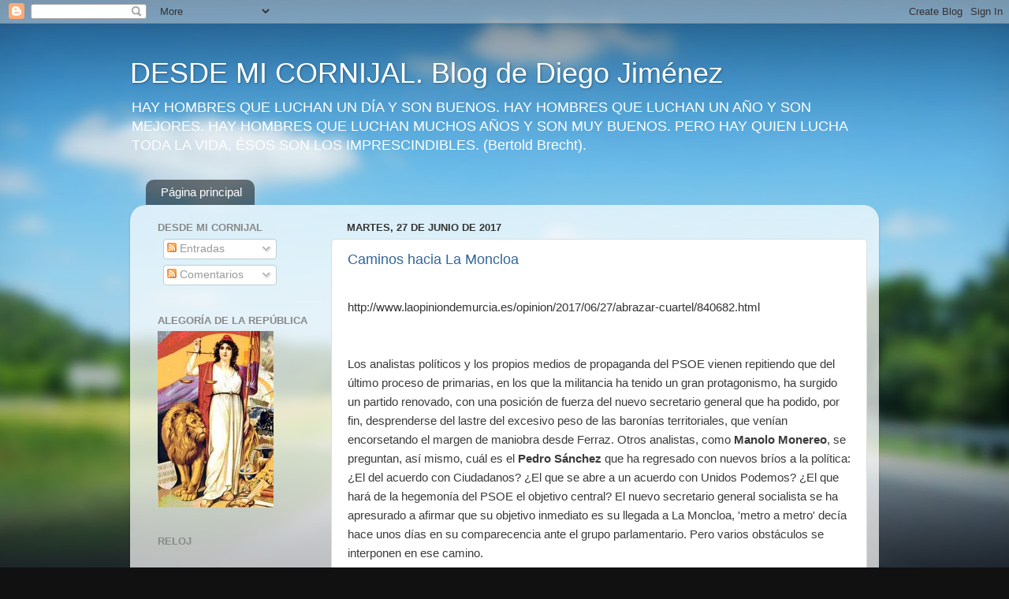

--- FILE ---
content_type: text/html; charset=utf-8
request_url: https://www.google.com/recaptcha/api2/aframe
body_size: 268
content:
<!DOCTYPE HTML><html><head><meta http-equiv="content-type" content="text/html; charset=UTF-8"></head><body><script nonce="qLzq0J9tZeYQ9ZHz7MFAWg">/** Anti-fraud and anti-abuse applications only. See google.com/recaptcha */ try{var clients={'sodar':'https://pagead2.googlesyndication.com/pagead/sodar?'};window.addEventListener("message",function(a){try{if(a.source===window.parent){var b=JSON.parse(a.data);var c=clients[b['id']];if(c){var d=document.createElement('img');d.src=c+b['params']+'&rc='+(localStorage.getItem("rc::a")?sessionStorage.getItem("rc::b"):"");window.document.body.appendChild(d);sessionStorage.setItem("rc::e",parseInt(sessionStorage.getItem("rc::e")||0)+1);localStorage.setItem("rc::h",'1769823768861');}}}catch(b){}});window.parent.postMessage("_grecaptcha_ready", "*");}catch(b){}</script></body></html>